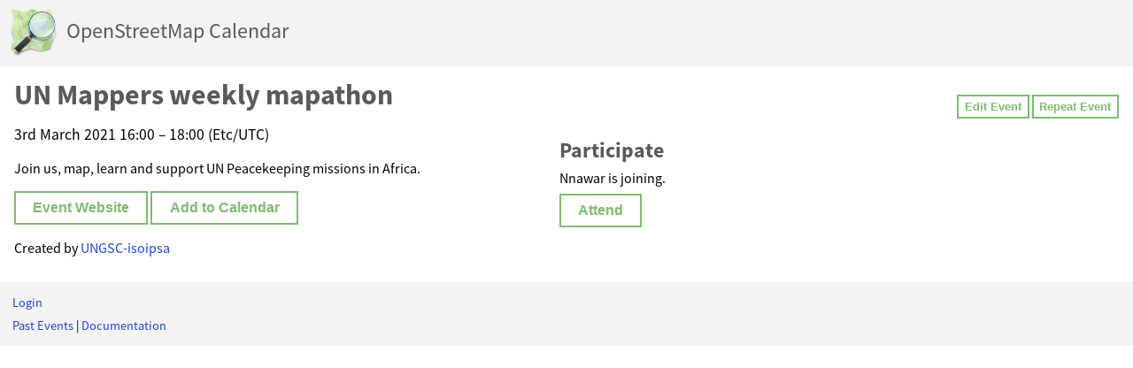

--- FILE ---
content_type: text/html; charset=utf-8
request_url: https://osmcal.org/event/540/
body_size: 1447
content:

<!DOCTYPE html>
<html>
<head>
	<meta charset="UTF-8">
	<title>UN Mappers weekly mapathon | OpenStreetMap Calendar</title>
	<link rel="icon" type="image/png" href="/static/osmcal/favicon.png">
	<link rel="apple-touch-icon" href="/static/osmcal/touch-icon.png">
	<link rel="stylesheet" href="/static/osmcal/style.css">
	<link rel="stylesheet" media="screen and (max-width: 800px)" href="/static/osmcal/style-mobile.css">
	<meta name="viewport" content="width=device-width, initial-scale=1, user-scalable=0">
	<meta property="og:site_name" content="OpenStreetMap Calendar">
	<meta property="og:image" content="/static/osmcal/touch-icon.png">
	<link rel="preload" href="/static/osmcal/source-sans-pro/SourceSansPro-Regular.otf" as="font" type="font/otf" crossorigin>
	<link rel="preload" href="/static/osmcal/source-sans-pro/SourceSansPro-Bold.otf" as="font" type="font/otf" crossorigin>
	
	
	
	
    	<meta property="og:title" content="UN Mappers weekly mapathon">
    	<meta property="og:description" content="UN Mappers weekly mapathon, 
3rd March 2021 16:00 – 18:00 (Etc/UTC)


. Join us, map, learn and support UN Peacekeeping missions in Africa.">
    	<script type="application/ld+json">{"@context": "https://schema.org", "@type": "Event", "startDate": "2021-03-03T16:00:00+00:00", "name": "UN Mappers weekly mapathon", "endDate": "2021-03-03T18:00:00+00:00", "description": "Join us, map, learn and support UN Peacekeeping missions in Africa.", "eventStatus": "https://schema.org/EventScheduled", "url": "https://bit.ly/UNMappersWeeklyMapathon"}</script>
	

	

</head>
<body>
	<header class="header-bar">
		<a href="/" class="header-home-area">
			<img class="header-home-icon" src="/static/osmcal/osm_logo.png" height="55px" width="55px">
			<span class="hide-slim">OpenStreetMap Calendar</span>
			<span class="hide-wide">Calendar</span>
		</a>
		
	</header>
	<content class="content-main">
		
	<div class="content-main-fullwidth">
		<div class="event-single-block">
			<div class="event-single-main">
				<h1 class="event-single-title">UN Mappers weekly mapathon</h1>
				<p class="event-single-location">
					
					
				</p>

				<div class="event-single-date">
					
3rd March 2021 16:00 – 18:00 (Etc/UTC)



				</div>

				<p></p>
				<p><p>Join us, map, learn and support UN Peacekeeping missions in Africa.</p></p>
				<p><a href="https://bit.ly/UNMappersWeeklyMapathon"><button class="btn">Event Website</button></a> <a href="/event/540.ics"><button class="btn">Add to Calendar</button></a></p>

			</div>
			<aside class="event-single-additional">
				

				<div class="event-single-side-buttons">
					<a href="/event/540/change/"><button class="btn btn-mini">Edit Event</button></a>
					<a href="/event/540/duplicate/"><button class="btn btn-mini">Repeat Event</button></a>
					
				</div>

				
				<div class="event-single-participation">
					<div class="event-single-participants">
						<h2>Participate</h2>
						
							
								Nnawar
								
								is joining.

								
							
						
					</div>

					
					<form action="/event/540/join/" method="POST" class="event-single-join">
						<input type="hidden" name="csrfmiddlewaretoken" value="Zy99PsC5vDD7XYmIZT2mwLyCYDkVvgBM0xTh7ZEZkrppiEqo6wUMMpc0QFAxfb0c">
						<button class="btn">Attend</button>
					</form>
					
				</div>
				

				
			</aside>
		</div>

		<div class="event-single-attribution">
			Created by <a href="https://openstreetmap.org/user/UNGSC-isoipsa">UNGSC-isoipsa</a>
		</div>
	</div>

	</content>
	<footer class="footer">
		<a href="/login/">Login</a>

		

		
        <div style="margin-top:.5em">
            <a href="/events/past/">Past Events</a> |
             
             <a href="/documentation/">Documentation</a></div>
	</footer>
</body>
</html>


--- FILE ---
content_type: text/css
request_url: https://osmcal.org/static/osmcal/style.css
body_size: 1356
content:
@font-face {
    font-display: swap;
    font-family: "Source Sans";
    font-weight: normal;
    src: url("/static/osmcal/source-sans-pro/SourceSansPro-Regular.otf");
}

@font-face {
    font-display: swap;
    font-family: "Source Sans";
    font-weight: bold;
    src: url("/static/osmcal/source-sans-pro/SourceSansPro-Bold.otf");
}

body {
    font-family:
        "Source Sans Pro", "Source Sans", sans-serif; /* if Source Sans Pro is installed, it won't be loaded from remote */
    margin: 0;
}

a {
    color: #24d;
    text-decoration: none;
}

a:hover {
    text-decoration: underline;
}

h1,
h2 {
    color: #5a5a5a;
}

.btn {
    background-color: white;
    border: 2px solid #7ebc6f;
    color: #7ebc6f;
    cursor: pointer;
    font-size: 12pt;
    font-weight: bold;
    padding: 0.5em 1.2em;
}

.btn-mini {
    background-color: white;
    border: 2px solid #7ebc6f;
    color: #7ebc6f;
    cursor: pointer;
    font-size: 10pt;
    font-weight: bold;
    padding: 0.3em 0.5em;
}

.btn-negative {
    border-color: #dd9d53;
    color: #dd9d53;
}

.hide-wide {
    display: none;
}

.hide-slim {
    display: inherit;
}

.content-main {
    display: block;
}

.content-main-fullwidth {
    margin-left: 1em;
}

.header-bar {
    background-color: #f3f3f3;
    display: block;
    height: 55px;
    margin-bottom: 1em;
    padding: 10px;
}

.header-home-area,
.header-home-area:hover {
    color: #5a5a5a;
    display: inline-block;
    height: 100%;
    font-size: 18pt;
    text-decoration: none;
}

.header-home-icon {
    margin-right: 5px;
    vertical-align: middle;
}

.navigation-top {
    display: block;
    float: right;
    height: 100%;
}

.navigation-top a {
    vertical-align: middle;
}

.event-list {
    list-style: none;
    margin: 0 auto;
    max-width: 600px;
    padding-left: 0;
}

.event-list-group {
    list-style: none;
    padding-left: 0;
}

.event-list-group-title {
    font-size: 24pt;
    margin-bottom: 0.25em;
    color: #5a5a5a;
}

.event-list a:hover {
    text-decoration: none;
}

.event-list-entry:first-child {
    border-top: 1px solid #dbdbdb;
}

.event-list-entry {
    border-bottom: 1px solid #dbdbdb;
    color: #5a5a5a;
    font-size: 14pt;
    padding: 1em 0;
    overflow: hidden;
}

.event-list-entry a {
    color: inherit;
}

.event-list-entry-cancelled {
    opacity: 0.7;
    text-decoration: line-through;
}

.event-list-entry-box {
    align-items: center;
    display: flex;
}

.event-entry-main {
    padding-right: 1em;
    min-width: 0;
    width: 100%;
}

.event-entry-name {
    font-size: 20pt;
    margin: 0;
    word-wrap: break-word;
}

.event-entry-location {
    color: #a4a4a4;
    font-size: 12pt;
    margin: 0;
}

.event-entry-date {
    text-align: right;
    white-space: nowrap;
}

.footer {
    background-color: #f3f3f3;
    font-size: 90%;
    margin-top: 2em;
    padding: 1em;
}

.select-dropdown {
    -moz-appearance: none;
    -webkit-appearance: none;
    background: url("/static/osmcal/triangle.svg") no-repeat right white;
    background-origin: content-box;
    border: 2px solid #7ebc6f;
    border-radius: 0;
    color: #7ebc6f;
    font-size: 12pt;
    font-weight: bold;
    min-width: 9em;
    padding: 0.5em 1em;
    width: 100%;
}

.event-single-title {
    line-height: 1em;
    margin: 0;
}

.event-single-title-cancelled {
    text-decoration: line-through;
}

.event-single-location {
    color: #5a5a5a;
    margin: 0;
}

.event-single-block {
    display: flex;
}

.event-single-main {
    max-width: 600px;
    overflow-wrap: break-word;
    word-wrap: break-word;
}

.event-single-main pre {
    overflow: scroll;
}

.event-single-main,
.event-single-additional {
    flex: 1;
    padding-right: 1em;
}

.event-single-additional .leaflet-container {
    height: 400px;
}

.event-single-side-buttons {
    margin-top: 1em;
    text-align: right;
}

.event-single-date {
    font-size: 110%;
    margin: 1em 0;
}

.text {
    display: block;
    margin: auto;
    max-width: 600px;
}

.text pre {
    overflow: scroll;
}

.centered-content {
    display: block;
    margin: auto;
    max-width: 600px;
}

.event-single-join {
    margin-top: 0.5em;
}

.event-single-communities h2,
.event-single-participants h2 {
    margin-bottom: 0.25em;
}

.event-single-participants {
    margin-top: 1em;
}

.event-feed-button-panel {
    display: flex;
    justify-content: space-between;
    margin-bottom: 1em;
}

.event-filter-controls {
    padding-right: 10px;
}

.participant-table {
    margin-top: 1em;
}

.participant-table th {
    text-align: left;
}

.participant-table td,
.participant-table th {
    padding: 0.5em;
}

.participant-table tr:nth-child(even) {
    background-color: #eeeeee;
}

.code-comment {
    opacity: 0.5;
}

.code-number {
    color: #4e7843;
}

.code-bool {
    color: #9b692d;
}

.form-inline {
    display: inline-block;
}


--- FILE ---
content_type: text/css
request_url: https://osmcal.org/static/osmcal/style-mobile.css
body_size: -88
content:
.content-main {
	margin-left: 1em;
	margin-right: 1em;
}

.content-main-fullwidth {
	margin-left: 0;
	margin-right: 0;
}

.event-single-block {
	display: block;
}

.hide-slim {
	display: none;
}

.hide-wide {
	display: inherit;
}

.event-single-attribution {
	margin-top: 2em;
}
